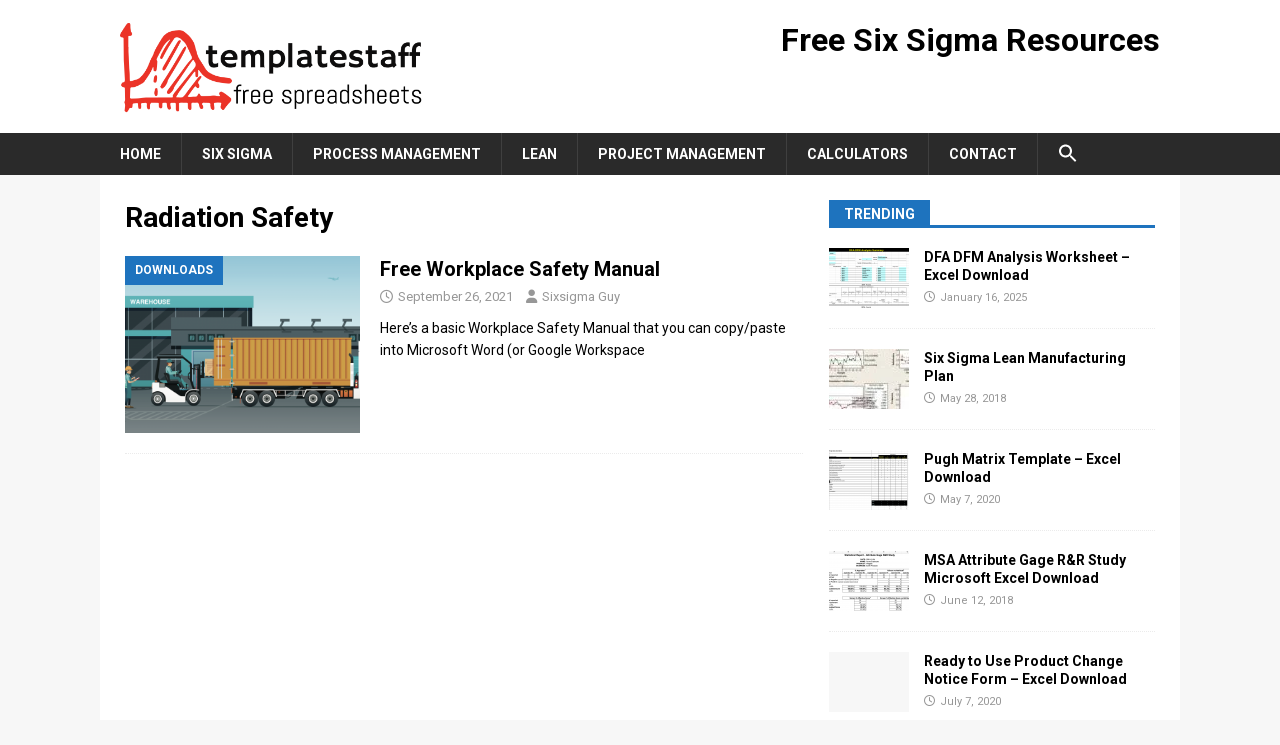

--- FILE ---
content_type: text/html; charset=UTF-8
request_url: https://templatestaff.com/tag/radiation-safety/
body_size: 11916
content:
<!DOCTYPE html>
<html class="no-js mh-one-sb" lang="en-US">
<head>
<meta charset="UTF-8">
<meta name="viewport" content="width=device-width, initial-scale=1.0">
<link rel="profile" href="http://gmpg.org/xfn/11" />
<link rel="dns-prefetch" href="//cdn.hu-manity.co" />
		<!-- Cookie Compliance -->
		<script type="text/javascript">var huOptions = {"appID":"templatestaffcom-e24923e","currentLanguage":"en","blocking":false,"globalCookie":false,"isAdmin":false,"privacyConsent":true,"forms":[]};</script>
		<script type="text/javascript" src="https://cdn.hu-manity.co/hu-banner.min.js"></script><title>Radiation Safety &#8211; Templatestaff</title>
<meta name='robots' content='max-image-preview:large' />
<meta name="dlm-version" content="5.1.6"><link rel='dns-prefetch' href='//fonts.googleapis.com' />
<link rel="alternate" type="application/rss+xml" title="Templatestaff &raquo; Feed" href="https://templatestaff.com/feed/" />
<link rel="alternate" type="application/rss+xml" title="Templatestaff &raquo; Comments Feed" href="https://templatestaff.com/comments/feed/" />
<link rel="alternate" type="application/rss+xml" title="Templatestaff &raquo; Radiation Safety Tag Feed" href="https://templatestaff.com/tag/radiation-safety/feed/" />
<style id='wp-img-auto-sizes-contain-inline-css' type='text/css'>
img:is([sizes=auto i],[sizes^="auto," i]){contain-intrinsic-size:3000px 1500px}
/*# sourceURL=wp-img-auto-sizes-contain-inline-css */
</style>
<style id='wp-block-library-inline-css' type='text/css'>
:root{--wp-block-synced-color:#7a00df;--wp-block-synced-color--rgb:122,0,223;--wp-bound-block-color:var(--wp-block-synced-color);--wp-editor-canvas-background:#ddd;--wp-admin-theme-color:#007cba;--wp-admin-theme-color--rgb:0,124,186;--wp-admin-theme-color-darker-10:#006ba1;--wp-admin-theme-color-darker-10--rgb:0,107,160.5;--wp-admin-theme-color-darker-20:#005a87;--wp-admin-theme-color-darker-20--rgb:0,90,135;--wp-admin-border-width-focus:2px}@media (min-resolution:192dpi){:root{--wp-admin-border-width-focus:1.5px}}.wp-element-button{cursor:pointer}:root .has-very-light-gray-background-color{background-color:#eee}:root .has-very-dark-gray-background-color{background-color:#313131}:root .has-very-light-gray-color{color:#eee}:root .has-very-dark-gray-color{color:#313131}:root .has-vivid-green-cyan-to-vivid-cyan-blue-gradient-background{background:linear-gradient(135deg,#00d084,#0693e3)}:root .has-purple-crush-gradient-background{background:linear-gradient(135deg,#34e2e4,#4721fb 50%,#ab1dfe)}:root .has-hazy-dawn-gradient-background{background:linear-gradient(135deg,#faaca8,#dad0ec)}:root .has-subdued-olive-gradient-background{background:linear-gradient(135deg,#fafae1,#67a671)}:root .has-atomic-cream-gradient-background{background:linear-gradient(135deg,#fdd79a,#004a59)}:root .has-nightshade-gradient-background{background:linear-gradient(135deg,#330968,#31cdcf)}:root .has-midnight-gradient-background{background:linear-gradient(135deg,#020381,#2874fc)}:root{--wp--preset--font-size--normal:16px;--wp--preset--font-size--huge:42px}.has-regular-font-size{font-size:1em}.has-larger-font-size{font-size:2.625em}.has-normal-font-size{font-size:var(--wp--preset--font-size--normal)}.has-huge-font-size{font-size:var(--wp--preset--font-size--huge)}.has-text-align-center{text-align:center}.has-text-align-left{text-align:left}.has-text-align-right{text-align:right}.has-fit-text{white-space:nowrap!important}#end-resizable-editor-section{display:none}.aligncenter{clear:both}.items-justified-left{justify-content:flex-start}.items-justified-center{justify-content:center}.items-justified-right{justify-content:flex-end}.items-justified-space-between{justify-content:space-between}.screen-reader-text{border:0;clip-path:inset(50%);height:1px;margin:-1px;overflow:hidden;padding:0;position:absolute;width:1px;word-wrap:normal!important}.screen-reader-text:focus{background-color:#ddd;clip-path:none;color:#444;display:block;font-size:1em;height:auto;left:5px;line-height:normal;padding:15px 23px 14px;text-decoration:none;top:5px;width:auto;z-index:100000}html :where(.has-border-color){border-style:solid}html :where([style*=border-top-color]){border-top-style:solid}html :where([style*=border-right-color]){border-right-style:solid}html :where([style*=border-bottom-color]){border-bottom-style:solid}html :where([style*=border-left-color]){border-left-style:solid}html :where([style*=border-width]){border-style:solid}html :where([style*=border-top-width]){border-top-style:solid}html :where([style*=border-right-width]){border-right-style:solid}html :where([style*=border-bottom-width]){border-bottom-style:solid}html :where([style*=border-left-width]){border-left-style:solid}html :where(img[class*=wp-image-]){height:auto;max-width:100%}:where(figure){margin:0 0 1em}html :where(.is-position-sticky){--wp-admin--admin-bar--position-offset:var(--wp-admin--admin-bar--height,0px)}@media screen and (max-width:600px){html :where(.is-position-sticky){--wp-admin--admin-bar--position-offset:0px}}

/*# sourceURL=wp-block-library-inline-css */
</style><style id='wp-block-paragraph-inline-css' type='text/css'>
.is-small-text{font-size:.875em}.is-regular-text{font-size:1em}.is-large-text{font-size:2.25em}.is-larger-text{font-size:3em}.has-drop-cap:not(:focus):first-letter{float:left;font-size:8.4em;font-style:normal;font-weight:100;line-height:.68;margin:.05em .1em 0 0;text-transform:uppercase}body.rtl .has-drop-cap:not(:focus):first-letter{float:none;margin-left:.1em}p.has-drop-cap.has-background{overflow:hidden}:root :where(p.has-background){padding:1.25em 2.375em}:where(p.has-text-color:not(.has-link-color)) a{color:inherit}p.has-text-align-left[style*="writing-mode:vertical-lr"],p.has-text-align-right[style*="writing-mode:vertical-rl"]{rotate:180deg}
/*# sourceURL=https://templatestaff.com/wp-includes/blocks/paragraph/style.min.css */
</style>
<style id='global-styles-inline-css' type='text/css'>
:root{--wp--preset--aspect-ratio--square: 1;--wp--preset--aspect-ratio--4-3: 4/3;--wp--preset--aspect-ratio--3-4: 3/4;--wp--preset--aspect-ratio--3-2: 3/2;--wp--preset--aspect-ratio--2-3: 2/3;--wp--preset--aspect-ratio--16-9: 16/9;--wp--preset--aspect-ratio--9-16: 9/16;--wp--preset--color--black: #000000;--wp--preset--color--cyan-bluish-gray: #abb8c3;--wp--preset--color--white: #ffffff;--wp--preset--color--pale-pink: #f78da7;--wp--preset--color--vivid-red: #cf2e2e;--wp--preset--color--luminous-vivid-orange: #ff6900;--wp--preset--color--luminous-vivid-amber: #fcb900;--wp--preset--color--light-green-cyan: #7bdcb5;--wp--preset--color--vivid-green-cyan: #00d084;--wp--preset--color--pale-cyan-blue: #8ed1fc;--wp--preset--color--vivid-cyan-blue: #0693e3;--wp--preset--color--vivid-purple: #9b51e0;--wp--preset--gradient--vivid-cyan-blue-to-vivid-purple: linear-gradient(135deg,rgb(6,147,227) 0%,rgb(155,81,224) 100%);--wp--preset--gradient--light-green-cyan-to-vivid-green-cyan: linear-gradient(135deg,rgb(122,220,180) 0%,rgb(0,208,130) 100%);--wp--preset--gradient--luminous-vivid-amber-to-luminous-vivid-orange: linear-gradient(135deg,rgb(252,185,0) 0%,rgb(255,105,0) 100%);--wp--preset--gradient--luminous-vivid-orange-to-vivid-red: linear-gradient(135deg,rgb(255,105,0) 0%,rgb(207,46,46) 100%);--wp--preset--gradient--very-light-gray-to-cyan-bluish-gray: linear-gradient(135deg,rgb(238,238,238) 0%,rgb(169,184,195) 100%);--wp--preset--gradient--cool-to-warm-spectrum: linear-gradient(135deg,rgb(74,234,220) 0%,rgb(151,120,209) 20%,rgb(207,42,186) 40%,rgb(238,44,130) 60%,rgb(251,105,98) 80%,rgb(254,248,76) 100%);--wp--preset--gradient--blush-light-purple: linear-gradient(135deg,rgb(255,206,236) 0%,rgb(152,150,240) 100%);--wp--preset--gradient--blush-bordeaux: linear-gradient(135deg,rgb(254,205,165) 0%,rgb(254,45,45) 50%,rgb(107,0,62) 100%);--wp--preset--gradient--luminous-dusk: linear-gradient(135deg,rgb(255,203,112) 0%,rgb(199,81,192) 50%,rgb(65,88,208) 100%);--wp--preset--gradient--pale-ocean: linear-gradient(135deg,rgb(255,245,203) 0%,rgb(182,227,212) 50%,rgb(51,167,181) 100%);--wp--preset--gradient--electric-grass: linear-gradient(135deg,rgb(202,248,128) 0%,rgb(113,206,126) 100%);--wp--preset--gradient--midnight: linear-gradient(135deg,rgb(2,3,129) 0%,rgb(40,116,252) 100%);--wp--preset--font-size--small: 13px;--wp--preset--font-size--medium: 20px;--wp--preset--font-size--large: 36px;--wp--preset--font-size--x-large: 42px;--wp--preset--spacing--20: 0.44rem;--wp--preset--spacing--30: 0.67rem;--wp--preset--spacing--40: 1rem;--wp--preset--spacing--50: 1.5rem;--wp--preset--spacing--60: 2.25rem;--wp--preset--spacing--70: 3.38rem;--wp--preset--spacing--80: 5.06rem;--wp--preset--shadow--natural: 6px 6px 9px rgba(0, 0, 0, 0.2);--wp--preset--shadow--deep: 12px 12px 50px rgba(0, 0, 0, 0.4);--wp--preset--shadow--sharp: 6px 6px 0px rgba(0, 0, 0, 0.2);--wp--preset--shadow--outlined: 6px 6px 0px -3px rgb(255, 255, 255), 6px 6px rgb(0, 0, 0);--wp--preset--shadow--crisp: 6px 6px 0px rgb(0, 0, 0);}:where(.is-layout-flex){gap: 0.5em;}:where(.is-layout-grid){gap: 0.5em;}body .is-layout-flex{display: flex;}.is-layout-flex{flex-wrap: wrap;align-items: center;}.is-layout-flex > :is(*, div){margin: 0;}body .is-layout-grid{display: grid;}.is-layout-grid > :is(*, div){margin: 0;}:where(.wp-block-columns.is-layout-flex){gap: 2em;}:where(.wp-block-columns.is-layout-grid){gap: 2em;}:where(.wp-block-post-template.is-layout-flex){gap: 1.25em;}:where(.wp-block-post-template.is-layout-grid){gap: 1.25em;}.has-black-color{color: var(--wp--preset--color--black) !important;}.has-cyan-bluish-gray-color{color: var(--wp--preset--color--cyan-bluish-gray) !important;}.has-white-color{color: var(--wp--preset--color--white) !important;}.has-pale-pink-color{color: var(--wp--preset--color--pale-pink) !important;}.has-vivid-red-color{color: var(--wp--preset--color--vivid-red) !important;}.has-luminous-vivid-orange-color{color: var(--wp--preset--color--luminous-vivid-orange) !important;}.has-luminous-vivid-amber-color{color: var(--wp--preset--color--luminous-vivid-amber) !important;}.has-light-green-cyan-color{color: var(--wp--preset--color--light-green-cyan) !important;}.has-vivid-green-cyan-color{color: var(--wp--preset--color--vivid-green-cyan) !important;}.has-pale-cyan-blue-color{color: var(--wp--preset--color--pale-cyan-blue) !important;}.has-vivid-cyan-blue-color{color: var(--wp--preset--color--vivid-cyan-blue) !important;}.has-vivid-purple-color{color: var(--wp--preset--color--vivid-purple) !important;}.has-black-background-color{background-color: var(--wp--preset--color--black) !important;}.has-cyan-bluish-gray-background-color{background-color: var(--wp--preset--color--cyan-bluish-gray) !important;}.has-white-background-color{background-color: var(--wp--preset--color--white) !important;}.has-pale-pink-background-color{background-color: var(--wp--preset--color--pale-pink) !important;}.has-vivid-red-background-color{background-color: var(--wp--preset--color--vivid-red) !important;}.has-luminous-vivid-orange-background-color{background-color: var(--wp--preset--color--luminous-vivid-orange) !important;}.has-luminous-vivid-amber-background-color{background-color: var(--wp--preset--color--luminous-vivid-amber) !important;}.has-light-green-cyan-background-color{background-color: var(--wp--preset--color--light-green-cyan) !important;}.has-vivid-green-cyan-background-color{background-color: var(--wp--preset--color--vivid-green-cyan) !important;}.has-pale-cyan-blue-background-color{background-color: var(--wp--preset--color--pale-cyan-blue) !important;}.has-vivid-cyan-blue-background-color{background-color: var(--wp--preset--color--vivid-cyan-blue) !important;}.has-vivid-purple-background-color{background-color: var(--wp--preset--color--vivid-purple) !important;}.has-black-border-color{border-color: var(--wp--preset--color--black) !important;}.has-cyan-bluish-gray-border-color{border-color: var(--wp--preset--color--cyan-bluish-gray) !important;}.has-white-border-color{border-color: var(--wp--preset--color--white) !important;}.has-pale-pink-border-color{border-color: var(--wp--preset--color--pale-pink) !important;}.has-vivid-red-border-color{border-color: var(--wp--preset--color--vivid-red) !important;}.has-luminous-vivid-orange-border-color{border-color: var(--wp--preset--color--luminous-vivid-orange) !important;}.has-luminous-vivid-amber-border-color{border-color: var(--wp--preset--color--luminous-vivid-amber) !important;}.has-light-green-cyan-border-color{border-color: var(--wp--preset--color--light-green-cyan) !important;}.has-vivid-green-cyan-border-color{border-color: var(--wp--preset--color--vivid-green-cyan) !important;}.has-pale-cyan-blue-border-color{border-color: var(--wp--preset--color--pale-cyan-blue) !important;}.has-vivid-cyan-blue-border-color{border-color: var(--wp--preset--color--vivid-cyan-blue) !important;}.has-vivid-purple-border-color{border-color: var(--wp--preset--color--vivid-purple) !important;}.has-vivid-cyan-blue-to-vivid-purple-gradient-background{background: var(--wp--preset--gradient--vivid-cyan-blue-to-vivid-purple) !important;}.has-light-green-cyan-to-vivid-green-cyan-gradient-background{background: var(--wp--preset--gradient--light-green-cyan-to-vivid-green-cyan) !important;}.has-luminous-vivid-amber-to-luminous-vivid-orange-gradient-background{background: var(--wp--preset--gradient--luminous-vivid-amber-to-luminous-vivid-orange) !important;}.has-luminous-vivid-orange-to-vivid-red-gradient-background{background: var(--wp--preset--gradient--luminous-vivid-orange-to-vivid-red) !important;}.has-very-light-gray-to-cyan-bluish-gray-gradient-background{background: var(--wp--preset--gradient--very-light-gray-to-cyan-bluish-gray) !important;}.has-cool-to-warm-spectrum-gradient-background{background: var(--wp--preset--gradient--cool-to-warm-spectrum) !important;}.has-blush-light-purple-gradient-background{background: var(--wp--preset--gradient--blush-light-purple) !important;}.has-blush-bordeaux-gradient-background{background: var(--wp--preset--gradient--blush-bordeaux) !important;}.has-luminous-dusk-gradient-background{background: var(--wp--preset--gradient--luminous-dusk) !important;}.has-pale-ocean-gradient-background{background: var(--wp--preset--gradient--pale-ocean) !important;}.has-electric-grass-gradient-background{background: var(--wp--preset--gradient--electric-grass) !important;}.has-midnight-gradient-background{background: var(--wp--preset--gradient--midnight) !important;}.has-small-font-size{font-size: var(--wp--preset--font-size--small) !important;}.has-medium-font-size{font-size: var(--wp--preset--font-size--medium) !important;}.has-large-font-size{font-size: var(--wp--preset--font-size--large) !important;}.has-x-large-font-size{font-size: var(--wp--preset--font-size--x-large) !important;}
/*# sourceURL=global-styles-inline-css */
</style>

<style id='classic-theme-styles-inline-css' type='text/css'>
/*! This file is auto-generated */
.wp-block-button__link{color:#fff;background-color:#32373c;border-radius:9999px;box-shadow:none;text-decoration:none;padding:calc(.667em + 2px) calc(1.333em + 2px);font-size:1.125em}.wp-block-file__button{background:#32373c;color:#fff;text-decoration:none}
/*# sourceURL=/wp-includes/css/classic-themes.min.css */
</style>
<link rel='stylesheet' id='wpo_min-header-0-css' href='https://templatestaff.com/wp-content/cache/wpo-minify/1767782908/assets/wpo-minify-header-828f2674.min.css' type='text/css' media='all' />
<script type="text/javascript" id="wpo_min-header-0-js-extra">
/* <![CDATA[ */
var mh = {"text":{"toggle_menu":"Toggle Menu"}};
//# sourceURL=wpo_min-header-0-js-extra
/* ]]> */
</script>
<script type="text/javascript" src="https://templatestaff.com/wp-content/cache/wpo-minify/1767782908/assets/wpo-minify-header-b80416f0.min.js" id="wpo_min-header-0-js"></script>
<link rel="https://api.w.org/" href="https://templatestaff.com/wp-json/" /><link rel="alternate" title="JSON" type="application/json" href="https://templatestaff.com/wp-json/wp/v2/tags/2475" /><link rel="EditURI" type="application/rsd+xml" title="RSD" href="https://templatestaff.com/xmlrpc.php?rsd" />
<meta name="generator" content="WordPress 6.9" />
            <link rel='dns-prefetch' href='//i0.wp.com' />
                        <link rel='dns-prefetch' href='//i1.wp.com' />
                        <link rel='dns-prefetch' href='//i2.wp.com' />
                        <link rel='dns-prefetch' href='//i3.wp.com' />
            <!--[if lt IE 9]>
<script src="https://templatestaff.com/wp-content/themes/mh-magazine/js/css3-mediaqueries.js"></script>
<![endif]-->
<!--[if lt IE 9]>
<script src="https://templatestaff.com/wp-content/themes/mh-magazine/js/css3-mediaqueries.js"></script>
<![endif]-->
<style type="text/css">
.mh-widget-layout4 .mh-widget-title { background: #1e73be; background: rgba(30, 115, 190, 0.6); }
.mh-preheader, .mh-wide-layout .mh-subheader, .mh-ticker-title, .mh-main-nav li:hover, .mh-footer-nav, .slicknav_menu, .slicknav_btn, .slicknav_nav .slicknav_item:hover, .slicknav_nav a:hover, .mh-back-to-top, .mh-subheading, .entry-tags .fa, .entry-tags li:hover, .mh-widget-layout2 .mh-widget-title, .mh-widget-layout4 .mh-widget-title-inner, .mh-widget-layout4 .mh-footer-widget-title, .mh-widget-layout5 .mh-widget-title-inner, .mh-widget-layout6 .mh-widget-title, #mh-mobile .flex-control-paging li a.flex-active, .mh-image-caption, .mh-carousel-layout1 .mh-carousel-caption, .mh-tab-button.active, .mh-tab-button.active:hover, .mh-footer-widget .mh-tab-button.active, .mh-social-widget li:hover a, .mh-footer-widget .mh-social-widget li a, .mh-footer-widget .mh-author-bio-widget, .tagcloud a:hover, .mh-widget .tagcloud a:hover, .mh-footer-widget .tagcloud a:hover, .mh-posts-stacked-item .mh-meta, .page-numbers:hover, .mh-loop-pagination .current, .mh-comments-pagination .current, .pagelink, a:hover .pagelink, input[type=submit], #infinite-handle span { background: #1e73be; }
.mh-main-nav-wrap .slicknav_nav ul, blockquote, .mh-widget-layout1 .mh-widget-title, .mh-widget-layout3 .mh-widget-title, .mh-widget-layout5 .mh-widget-title, .mh-widget-layout8 .mh-widget-title:after, #mh-mobile .mh-slider-caption, .mh-carousel-layout1, .mh-spotlight-widget, .mh-author-bio-widget, .mh-author-bio-title, .mh-author-bio-image-frame, .mh-video-widget, .mh-tab-buttons, textarea:hover, input[type=text]:hover, input[type=email]:hover, input[type=tel]:hover, input[type=url]:hover { border-color: #1e73be; }
.mh-header-tagline, .mh-dropcap, .mh-carousel-layout1 .flex-direction-nav a, .mh-carousel-layout2 .mh-carousel-caption, .mh-posts-digest-small-category, .mh-posts-lineup-more, .bypostauthor .fn:after, .mh-comment-list .comment-reply-link:before, #respond #cancel-comment-reply-link:before { color: #1e73be; }
</style>
<style type="text/css">
.entry-content { font-size: 16px; font-size: 1rem; }
h1, h2, h3, h4, h5, h6, .mh-custom-posts-small-title { font-family: "Roboto"; }
body { font-family: "Roboto"; }
</style>
<link rel="icon" href="https://i0.wp.com/templatestaff.com/wp-content/uploads/2020/07/cropped-favicon-32x32.png" sizes="32x32" />
<link rel="icon" href="https://i2.wp.com/templatestaff.com/wp-content/uploads/2020/07/cropped-favicon-192x192.png" sizes="192x192" />
<link rel="apple-touch-icon" href="https://i3.wp.com/templatestaff.com/wp-content/uploads/2020/07/cropped-favicon-180x180.png" />
<meta name="msapplication-TileImage" content="https://i0.wp.com/templatestaff.com/wp-content/uploads/2020/07/cropped-favicon-270x270.png" />
<style type="text/css" media="screen">.is-menu path.search-icon-path { fill: #ffffff;}body .popup-search-close:after, body .search-close:after { border-color: #ffffff;}body .popup-search-close:before, body .search-close:before { border-color: #ffffff;}</style></head>
<body id="mh-mobile" class="archive tag tag-radiation-safety tag-2475 wp-custom-logo wp-theme-mh-magazine cookies-not-set mh-magazine mh-wide-layout mh-right-sb mh-loop-layout1 mh-widget-layout5" itemscope="itemscope" itemtype="https://schema.org/WebPage">
<div class="mh-header-nav-mobile clearfix"></div>
<header class="mh-header" itemscope="itemscope" itemtype="https://schema.org/WPHeader">
	<div class="mh-container mh-container-inner clearfix">
	   <div class="mh-custom-header clearfix">
<div class="mh-header-columns mh-row clearfix">
<div class="mh-col-1-3 mh-site-identity">
<div class="mh-site-logo" role="banner" itemscope="itemscope" itemtype="https://schema.org/Brand">
<a href="https://templatestaff.com/" class="custom-logo-link" rel="home"><img width="1080" height="334" src="https://i1.wp.com/templatestaff.com/wp-content/uploads/2019/06/cropped-Screen-Shot-2019-03-10-at-10.25.44-AM.png" class="custom-logo" alt="cropped Screen Shot 2019 03 10 at 10.25.44 AM" decoding="async" fetchpriority="high" srcset="https://templatestaff.com/wp-content/uploads/2019/06/cropped-Screen-Shot-2019-03-10-at-10.25.44-AM.png 1080w, https://templatestaff.com/wp-content/uploads/2019/06/cropped-Screen-Shot-2019-03-10-at-10.25.44-AM-300x93.png 300w, https://templatestaff.com/wp-content/uploads/2019/06/cropped-Screen-Shot-2019-03-10-at-10.25.44-AM-768x238.png 768w, https://templatestaff.com/wp-content/uploads/2019/06/cropped-Screen-Shot-2019-03-10-at-10.25.44-AM-1024x317.png 1024w" sizes="(max-width: 1080px) 100vw, 1080px" /></a></div>
</div>
<aside class="mh-col-2-3 mh-header-widget-2">
<div id="custom_html-6" class="widget_text mh-widget mh-header-2 widget_custom_html"><div class="textwidget custom-html-widget"><h1>
Free Six Sigma Resources
</h1></div></div></aside>
</div>
</div>
	</div>
	<div class="mh-main-nav-wrap">
		<nav class="mh-navigation mh-main-nav mh-container mh-container-inner clearfix" itemscope="itemscope" itemtype="https://schema.org/SiteNavigationElement">
			<div class="menu-main-container"><ul id="menu-main" class="menu"><li id="menu-item-14326" class="menu-item menu-item-type-custom menu-item-object-custom menu-item-home menu-item-14326"><a href="https://templatestaff.com">Home</a></li>
<li id="menu-item-14322" class="menu-item menu-item-type-taxonomy menu-item-object-category menu-item-14322"><a href="https://templatestaff.com/category/six-sigma/">Six Sigma</a></li>
<li id="menu-item-14320" class="menu-item menu-item-type-taxonomy menu-item-object-category menu-item-14320"><a href="https://templatestaff.com/category/process-management/">Process Management</a></li>
<li id="menu-item-14323" class="menu-item menu-item-type-taxonomy menu-item-object-category menu-item-14323"><a href="https://templatestaff.com/category/lean/">Lean</a></li>
<li id="menu-item-14324" class="menu-item menu-item-type-taxonomy menu-item-object-category menu-item-14324"><a href="https://templatestaff.com/category/project-management-2/">Project Management</a></li>
<li id="menu-item-15233" class="menu-item menu-item-type-post_type menu-item-object-page menu-item-15233"><a href="https://templatestaff.com/six-sigma-calculators/">Calculators</a></li>
<li id="menu-item-14471" class="menu-item menu-item-type-post_type menu-item-object-page menu-item-14471"><a href="https://templatestaff.com/sample-page/">Contact</a></li>
<li class=" astm-search-menu is-menu is-dropdown menu-item"><a href="#" role="button" aria-label="Search Icon Link"><svg width="20" height="20" class="search-icon" role="img" viewBox="2 9 20 5" focusable="false" aria-label="Search">
						<path class="search-icon-path" d="M15.5 14h-.79l-.28-.27C15.41 12.59 16 11.11 16 9.5 16 5.91 13.09 3 9.5 3S3 5.91 3 9.5 5.91 16 9.5 16c1.61 0 3.09-.59 4.23-1.57l.27.28v.79l5 4.99L20.49 19l-4.99-5zm-6 0C7.01 14 5 11.99 5 9.5S7.01 5 9.5 5 14 7.01 14 9.5 11.99 14 9.5 14z"></path></svg></a><form  class="is-search-form is-form-style is-form-style-3 is-form-id-0 " action="https://templatestaff.com/" method="get" role="search" ><label for="is-search-input-0"><span class="is-screen-reader-text">Search for:</span><input  type="search" id="is-search-input-0" name="s" value="" class="is-search-input" placeholder="Search here..." autocomplete=off /></label><button type="submit" class="is-search-submit"><span class="is-screen-reader-text">Search Button</span><span class="is-search-icon"><svg focusable="false" aria-label="Search" xmlns="http://www.w3.org/2000/svg" viewBox="0 0 24 24" width="24px"><path d="M15.5 14h-.79l-.28-.27C15.41 12.59 16 11.11 16 9.5 16 5.91 13.09 3 9.5 3S3 5.91 3 9.5 5.91 16 9.5 16c1.61 0 3.09-.59 4.23-1.57l.27.28v.79l5 4.99L20.49 19l-4.99-5zm-6 0C7.01 14 5 11.99 5 9.5S7.01 5 9.5 5 14 7.01 14 9.5 11.99 14 9.5 14z"></path></svg></span></button></form><div class="search-close"></div></li></ul></div>		</nav>
	</div>
	</header>
<div class="mh-container mh-container-outer">
<div class="mh-wrapper clearfix">
	<div class="mh-main clearfix">
		<div id="main-content" class="mh-loop mh-content" role="main">				<header class="page-header"><h1 class="page-title">Radiation Safety</h1>				</header><article class="mh-posts-list-item clearfix post-15035 post type-post status-publish format-standard has-post-thumbnail hentry category-downloads category-word tag-cnesst tag-dosimeter tag-personal-protective-equipment tag-ppe tag-radiation-safety">
	<figure class="mh-posts-list-thumb">
		<a class="mh-thumb-icon mh-thumb-icon-small-mobile" href="https://templatestaff.com/workplace-safety-manual/" title="Downloads"><img width="326" height="245" src="https://i1.wp.com/templatestaff.com/wp-content/uploads/2021/09/Screen-Shot-2021-09-26-at-6.45.22-AM-326x245.png" class="attachment-mh-magazine-medium size-mh-magazine-medium wp-post-image" alt="Workplace safety manual" decoding="async" srcset="https://templatestaff.com/wp-content/uploads/2021/09/Screen-Shot-2021-09-26-at-6.45.22-AM-326x245.png 326w, https://templatestaff.com/wp-content/uploads/2021/09/Screen-Shot-2021-09-26-at-6.45.22-AM-678x509.png 678w, https://templatestaff.com/wp-content/uploads/2021/09/Screen-Shot-2021-09-26-at-6.45.22-AM-80x60.png 80w" sizes="(max-width: 326px) 100vw, 326px" />	</a>
					<div class="mh-image-caption mh-posts-list-caption">
				Downloads			</div>
			</figure>
	<div class="mh-posts-list-content clearfix">
		<header class="mh-posts-list-header">
			<h3 class="entry-title mh-posts-list-title">
				<a href="https://templatestaff.com/workplace-safety-manual/" title="Free Workplace Safety Manual" rel="bookmark">
					Free Workplace Safety Manual				</a>
			</h3>
			<div class="mh-meta entry-meta">
<span class="entry-meta-date updated"><i class="far fa-clock"></i><a href="https://templatestaff.com/2021/09/">September 26, 2021</a></span>
<span class="entry-meta-author author vcard"><i class="fa fa-user"></i><a class="fn" href="https://templatestaff.com/author/sixsigmaguy/">Sixsigma Guy</a></span>
</div>
		</header>
		<div class="mh-posts-list-excerpt clearfix">
			<div class="mh-excerpt">Here&#8217;s a basic Workplace Safety Manual that you can copy/paste into Microsoft Word (or Google Workspace <a class="mh-excerpt-more" href="https://templatestaff.com/workplace-safety-manual/" title="Free Workplace Safety Manual"></a></div>
		</div>
	</div>
</article>		</div>
			<aside class="mh-widget-col-1 mh-sidebar" itemscope="itemscope" itemtype="https://schema.org/WPSideBar"><div id="mh_custom_posts-21" class="mh-widget mh_custom_posts"><h4 class="mh-widget-title"><span class="mh-widget-title-inner">Trending</span></h4>				<ul class="mh-custom-posts-widget clearfix"> 							<li class="mh-custom-posts-item mh-custom-posts-small clearfix post-6132 post type-post status-publish format-standard has-post-thumbnail category-dfss-six-sigma category-dmaic-six-sigma category-excel category-process-management tag-black-belt tag-design-for-assembly tag-design-for-manufacturing tag-dfa tag-dfa-dfm-analysis tag-dfm tag-excel-worksheet tag-form-fit-function tag-microsoft-excel tag-six-sigma-2 tag-tolerances">
																	<figure class="mh-custom-posts-thumb">
										<a class="mh-thumb-icon mh-thumb-icon-small" href="https://templatestaff.com/dfa-dfm-analysis-2/" title="DFA DFM Analysis Worksheet &#8211; Excel Download"><img width="80" height="60" src="https://i3.wp.com/templatestaff.com/wp-content/uploads/2018/06/Screen-Shot-2020-06-07-at-4.44.29-PM-80x60.png" class="attachment-mh-magazine-small size-mh-magazine-small wp-post-image" alt="Design for Manufacturing - DFA-DFM" decoding="async" loading="lazy" srcset="https://templatestaff.com/wp-content/uploads/2018/06/Screen-Shot-2020-06-07-at-4.44.29-PM-80x60.png 80w, https://templatestaff.com/wp-content/uploads/2018/06/Screen-Shot-2020-06-07-at-4.44.29-PM-678x509.png 678w, https://templatestaff.com/wp-content/uploads/2018/06/Screen-Shot-2020-06-07-at-4.44.29-PM-326x245.png 326w" sizes="auto, (max-width: 80px) 100vw, 80px" />										</a>
									</figure>
																<div class="mh-custom-posts-header">
									<div class="mh-custom-posts-small-title">
										<a href="https://templatestaff.com/dfa-dfm-analysis-2/" title="DFA DFM Analysis Worksheet &#8211; Excel Download">
											DFA DFM Analysis Worksheet &#8211; Excel Download										</a>
									</div>
									<div class="mh-meta entry-meta">
<span class="entry-meta-date updated"><i class="far fa-clock"></i><a href="https://templatestaff.com/2025/01/">January 16, 2025</a></span>
</div>
								</div>
							</li>							<li class="mh-custom-posts-item mh-custom-posts-small clearfix post-10 post type-post status-publish format-standard has-post-thumbnail category-downloads category-excel category-lean tag-control-plan tag-download-template tag-lean-assessment tag-lean-manufacturing-plan tag-manufacturing-plan tag-microsoft-excel-download tag-preventive-maintenance-plan tag-six-sigma-2">
																	<figure class="mh-custom-posts-thumb">
										<a class="mh-thumb-icon mh-thumb-icon-small" href="https://templatestaff.com/lean-manufacturing-plan-3/" title="Six Sigma Lean Manufacturing Plan"><img width="80" height="60" src="https://i0.wp.com/templatestaff.com/wp-content/uploads/2018/10/avoid-six-sigma-150x150-80x60.jpg" class="attachment-mh-magazine-small size-mh-magazine-small wp-post-image" alt="avoid six sigma 150x150" decoding="async" loading="lazy" />										</a>
									</figure>
																<div class="mh-custom-posts-header">
									<div class="mh-custom-posts-small-title">
										<a href="https://templatestaff.com/lean-manufacturing-plan-3/" title="Six Sigma Lean Manufacturing Plan">
											Six Sigma Lean Manufacturing Plan										</a>
									</div>
									<div class="mh-meta entry-meta">
<span class="entry-meta-date updated"><i class="far fa-clock"></i><a href="https://templatestaff.com/2018/05/">May 28, 2018</a></span>
</div>
								</div>
							</li>							<li class="mh-custom-posts-item mh-custom-posts-small clearfix post-13 post type-post status-publish format-standard has-post-thumbnail category-dfss-six-sigma category-excel category-six-sigma tag-pugh-matrix tag-six-sigma-2">
																	<figure class="mh-custom-posts-thumb">
										<a class="mh-thumb-icon mh-thumb-icon-small" href="https://templatestaff.com/six-sigma-pugh-matrix/" title="Pugh Matrix Template &#8211; Excel Download"><img width="80" height="60" src="https://i0.wp.com/templatestaff.com/wp-content/uploads/2018/06/Screen-Shot-2019-06-20-at-6.14.09-AM-80x60.png" class="attachment-mh-magazine-small size-mh-magazine-small wp-post-image" alt="Screen Shot 2019 06 20 at 6.14.09 AM" decoding="async" loading="lazy" srcset="https://templatestaff.com/wp-content/uploads/2018/06/Screen-Shot-2019-06-20-at-6.14.09-AM-80x60.png 80w, https://templatestaff.com/wp-content/uploads/2018/06/Screen-Shot-2019-06-20-at-6.14.09-AM-300x230.png 300w, https://templatestaff.com/wp-content/uploads/2018/06/Screen-Shot-2019-06-20-at-6.14.09-AM-768x589.png 768w, https://templatestaff.com/wp-content/uploads/2018/06/Screen-Shot-2019-06-20-at-6.14.09-AM-1024x785.png 1024w, https://templatestaff.com/wp-content/uploads/2018/06/Screen-Shot-2019-06-20-at-6.14.09-AM-678x509.png 678w, https://templatestaff.com/wp-content/uploads/2018/06/Screen-Shot-2019-06-20-at-6.14.09-AM-326x245.png 326w, https://templatestaff.com/wp-content/uploads/2018/06/Screen-Shot-2019-06-20-at-6.14.09-AM.png 1048w" sizes="auto, (max-width: 80px) 100vw, 80px" />										</a>
									</figure>
																<div class="mh-custom-posts-header">
									<div class="mh-custom-posts-small-title">
										<a href="https://templatestaff.com/six-sigma-pugh-matrix/" title="Pugh Matrix Template &#8211; Excel Download">
											Pugh Matrix Template &#8211; Excel Download										</a>
									</div>
									<div class="mh-meta entry-meta">
<span class="entry-meta-date updated"><i class="far fa-clock"></i><a href="https://templatestaff.com/2020/05/">May 7, 2020</a></span>
</div>
								</div>
							</li>							<li class="mh-custom-posts-item mh-custom-posts-small clearfix post-6554 post type-post status-publish format-standard has-post-thumbnail category-dmaic-six-sigma category-excel tag-download-template tag-gage-rr-study tag-measurement-system-analysis tag-microsoft-excel tag-microsoft-excel-download tag-minitab tag-msa-attribute-2">
																	<figure class="mh-custom-posts-thumb">
										<a class="mh-thumb-icon mh-thumb-icon-small" href="https://templatestaff.com/msa-attribute-gage-rr-study-in-microsoft-excel/" title="MSA Attribute Gage R&#038;R Study Microsoft Excel Download"><img width="80" height="60" src="https://i1.wp.com/templatestaff.com/wp-content/uploads/2018/06/Screen-Shot-2020-06-08-at-6.49.11-AM-80x60.png" class="attachment-mh-magazine-small size-mh-magazine-small wp-post-image" alt="Screen Shot 2020 06 08 at 6.49.11 AM" decoding="async" loading="lazy" srcset="https://templatestaff.com/wp-content/uploads/2018/06/Screen-Shot-2020-06-08-at-6.49.11-AM-80x60.png 80w, https://templatestaff.com/wp-content/uploads/2018/06/Screen-Shot-2020-06-08-at-6.49.11-AM-678x509.png 678w, https://templatestaff.com/wp-content/uploads/2018/06/Screen-Shot-2020-06-08-at-6.49.11-AM-326x245.png 326w" sizes="auto, (max-width: 80px) 100vw, 80px" />										</a>
									</figure>
																<div class="mh-custom-posts-header">
									<div class="mh-custom-posts-small-title">
										<a href="https://templatestaff.com/msa-attribute-gage-rr-study-in-microsoft-excel/" title="MSA Attribute Gage R&#038;R Study Microsoft Excel Download">
											MSA Attribute Gage R&#038;R Study Microsoft Excel Download										</a>
									</div>
									<div class="mh-meta entry-meta">
<span class="entry-meta-date updated"><i class="far fa-clock"></i><a href="https://templatestaff.com/2018/06/">June 12, 2018</a></span>
</div>
								</div>
							</li>							<li class="mh-custom-posts-item mh-custom-posts-small clearfix post-6568 post type-post status-publish format-standard category-excel category-process-management category-project-management-2 tag-download-template tag-eco tag-engineering-change-order tag-microsoft-excel-download tag-pcn tag-product-change-notice">
																	<figure class="mh-custom-posts-thumb">
										<a class="mh-thumb-icon mh-thumb-icon-small" href="https://templatestaff.com/ready-to-use-product-change-notice-form/" title="Ready to Use Product Change Notice Form &#8211; Excel Download"><img class="mh-image-placeholder" src="https://i3.wp.com/templatestaff.com/wp-content/themes/mh-magazine/includes/core/assets/images/placeholder-small.png" alt="No Picture" />										</a>
									</figure>
																<div class="mh-custom-posts-header">
									<div class="mh-custom-posts-small-title">
										<a href="https://templatestaff.com/ready-to-use-product-change-notice-form/" title="Ready to Use Product Change Notice Form &#8211; Excel Download">
											Ready to Use Product Change Notice Form &#8211; Excel Download										</a>
									</div>
									<div class="mh-meta entry-meta">
<span class="entry-meta-date updated"><i class="far fa-clock"></i><a href="https://templatestaff.com/2020/07/">July 7, 2020</a></span>
</div>
								</div>
							</li>							<li class="mh-custom-posts-item mh-custom-posts-small clearfix post-6903 post type-post status-publish format-standard has-post-thumbnail category-project-management-2 category-word tag-document tag-lessons-learned tag-lessons-learned-document tag-microsoft-word tag-project-management tag-template tag-worksheet">
																	<figure class="mh-custom-posts-thumb">
										<a class="mh-thumb-icon mh-thumb-icon-small" href="https://templatestaff.com/project-management-lessons-learned-document-for-microsoft-word/" title="Project Management Lessons Learned Document for Microsoft Word"><img width="80" height="60" src="https://i2.wp.com/templatestaff.com/wp-content/uploads/2016/04/cropped-templatestafflogo-80x60.jpg" class="attachment-mh-magazine-small size-mh-magazine-small wp-post-image" alt="cropped templatestafflogo" decoding="async" loading="lazy" />										</a>
									</figure>
																<div class="mh-custom-posts-header">
									<div class="mh-custom-posts-small-title">
										<a href="https://templatestaff.com/project-management-lessons-learned-document-for-microsoft-word/" title="Project Management Lessons Learned Document for Microsoft Word">
											Project Management Lessons Learned Document for Microsoft Word										</a>
									</div>
									<div class="mh-meta entry-meta">
<span class="entry-meta-date updated"><i class="far fa-clock"></i><a href="https://templatestaff.com/2018/06/">June 7, 2018</a></span>
</div>
								</div>
							</li>							<li class="mh-custom-posts-item mh-custom-posts-small clearfix post-6910 post type-post status-publish format-standard has-post-thumbnail category-powerpoint category-project-management-2 tag-lessons-learned-template tag-powerpoint tag-presentation">
																	<figure class="mh-custom-posts-thumb">
										<a class="mh-thumb-icon mh-thumb-icon-small" href="https://templatestaff.com/lessons-learned-template-in-powerpoint-presentation-format/" title="Lessons Learned Template in PowerPoint Presentation Format">										</a>
									</figure>
																<div class="mh-custom-posts-header">
									<div class="mh-custom-posts-small-title">
										<a href="https://templatestaff.com/lessons-learned-template-in-powerpoint-presentation-format/" title="Lessons Learned Template in PowerPoint Presentation Format">
											Lessons Learned Template in PowerPoint Presentation Format										</a>
									</div>
									<div class="mh-meta entry-meta">
<span class="entry-meta-date updated"><i class="far fa-clock"></i><a href="https://templatestaff.com/2018/06/">June 1, 2018</a></span>
</div>
								</div>
							</li>							<li class="mh-custom-posts-item mh-custom-posts-small clearfix post-6929 post type-post status-publish format-standard has-post-thumbnail category-process-management category-word tag-microsoft-word tag-swot-analysis tag-swot-analysis-template tag-swot-template tag-word-template">
																	<figure class="mh-custom-posts-thumb">
										<a class="mh-thumb-icon mh-thumb-icon-small" href="https://templatestaff.com/swot-analysis-template-for-microsoft-word/" title="SWOT Analysis Template for Microsoft Word"><img width="80" height="60" src="https://i2.wp.com/templatestaff.com/wp-content/uploads/2018/05/swot-analysis-Custom-768x447-80x60.jpg" class="attachment-mh-magazine-small size-mh-magazine-small wp-post-image" alt="swot analysis Custom 768x447" decoding="async" loading="lazy" srcset="https://templatestaff.com/wp-content/uploads/2018/05/swot-analysis-Custom-768x447-80x60.jpg 80w, https://templatestaff.com/wp-content/uploads/2018/05/swot-analysis-Custom-768x447-326x245.jpg 326w" sizes="auto, (max-width: 80px) 100vw, 80px" />										</a>
									</figure>
																<div class="mh-custom-posts-header">
									<div class="mh-custom-posts-small-title">
										<a href="https://templatestaff.com/swot-analysis-template-for-microsoft-word/" title="SWOT Analysis Template for Microsoft Word">
											SWOT Analysis Template for Microsoft Word										</a>
									</div>
									<div class="mh-meta entry-meta">
<span class="entry-meta-date updated"><i class="far fa-clock"></i><a href="https://templatestaff.com/2018/06/">June 11, 2018</a></span>
</div>
								</div>
							</li>							<li class="mh-custom-posts-item mh-custom-posts-small clearfix post-6940 post type-post status-publish format-standard has-post-thumbnail category-powerpoint category-process-management tag-competitive-analysis tag-microsoft-powerpoint-2 tag-strengths-weaknesses-opportunities-threats tag-swot tag-swot-analysis-template">
																	<figure class="mh-custom-posts-thumb">
										<a class="mh-thumb-icon mh-thumb-icon-small" href="https://templatestaff.com/swot-analysis-template-for-microsoft-powerpoint/" title="SWOT Analysis Template for Microsoft PowerPoint"><img width="80" height="60" src="https://i3.wp.com/templatestaff.com/wp-content/uploads/2018/05/swot-analysis-Custom-150x150-80x60.jpg" class="attachment-mh-magazine-small size-mh-magazine-small wp-post-image" alt="swot analysis Custom 150x150" decoding="async" loading="lazy" />										</a>
									</figure>
																<div class="mh-custom-posts-header">
									<div class="mh-custom-posts-small-title">
										<a href="https://templatestaff.com/swot-analysis-template-for-microsoft-powerpoint/" title="SWOT Analysis Template for Microsoft PowerPoint">
											SWOT Analysis Template for Microsoft PowerPoint										</a>
									</div>
									<div class="mh-meta entry-meta">
<span class="entry-meta-date updated"><i class="far fa-clock"></i><a href="https://templatestaff.com/2018/05/">May 28, 2018</a></span>
</div>
								</div>
							</li>							<li class="mh-custom-posts-item mh-custom-posts-small clearfix post-10227 post type-post status-publish format-standard has-post-thumbnail category-excel category-spc-six-sigma tag-attribute-spc tag-download-template tag-excel-template tag-microsoft-excel-download">
																	<figure class="mh-custom-posts-thumb">
										<a class="mh-thumb-icon mh-thumb-icon-small" href="https://templatestaff.com/attribute-spc-excel-template-available-for-download/" title="Attribute SPC Excel Template Available for Download"><img width="80" height="60" src="https://i3.wp.com/templatestaff.com/wp-content/uploads/2016/07/random-table-2-300x203-80x60.jpg" class="attachment-mh-magazine-small size-mh-magazine-small wp-post-image" alt="random table 2 300x203" decoding="async" loading="lazy" />										</a>
									</figure>
																<div class="mh-custom-posts-header">
									<div class="mh-custom-posts-small-title">
										<a href="https://templatestaff.com/attribute-spc-excel-template-available-for-download/" title="Attribute SPC Excel Template Available for Download">
											Attribute SPC Excel Template Available for Download										</a>
									</div>
									<div class="mh-meta entry-meta">
<span class="entry-meta-date updated"><i class="far fa-clock"></i><a href="https://templatestaff.com/2014/06/">June 4, 2014</a></span>
</div>
								</div>
							</li>				</ul></div><div id="mh_custom_posts-22" class="mh-widget mh_custom_posts"><h4 class="mh-widget-title"><span class="mh-widget-title-inner">Latest</span></h4>				<ul class="mh-custom-posts-widget clearfix"> 							<li class="mh-custom-posts-item mh-custom-posts-small clearfix post-15234 post type-post status-publish format-standard has-post-thumbnail category-six-sigma-tools-templates tag-dpmo-calculator tag-process-capability-calculator tag-sample-size-calculator tag-six-sigma-calculator">
																	<figure class="mh-custom-posts-thumb">
										<a class="mh-thumb-icon mh-thumb-icon-small" href="https://templatestaff.com/try-our-new-six-sigma-calculators-for-dpmo-process-capability-and-sample-size/" title="Try Our New Six Sigma Calculators for DPMO, Process Capability, and Sample Size"><img width="80" height="60" src="https://i3.wp.com/templatestaff.com/wp-content/uploads/2025/04/six-sigma-calculator-80x60.jpg" class="attachment-mh-magazine-small size-mh-magazine-small wp-post-image" alt="six sigma calculator" decoding="async" loading="lazy" srcset="https://templatestaff.com/wp-content/uploads/2025/04/six-sigma-calculator-80x60.jpg 80w, https://templatestaff.com/wp-content/uploads/2025/04/six-sigma-calculator-678x509.jpg 678w, https://templatestaff.com/wp-content/uploads/2025/04/six-sigma-calculator-326x245.jpg 326w" sizes="auto, (max-width: 80px) 100vw, 80px" />										</a>
									</figure>
																<div class="mh-custom-posts-header">
									<div class="mh-custom-posts-small-title">
										<a href="https://templatestaff.com/try-our-new-six-sigma-calculators-for-dpmo-process-capability-and-sample-size/" title="Try Our New Six Sigma Calculators for DPMO, Process Capability, and Sample Size">
											Try Our New Six Sigma Calculators for DPMO, Process Capability, and Sample Size										</a>
									</div>
									<div class="mh-meta entry-meta">
<span class="entry-meta-date updated"><i class="far fa-clock"></i><a href="https://templatestaff.com/2025/04/">April 26, 2025</a></span>
</div>
								</div>
							</li>							<li class="mh-custom-posts-item mh-custom-posts-small clearfix post-6132 post type-post status-publish format-standard has-post-thumbnail category-dfss-six-sigma category-dmaic-six-sigma category-excel category-process-management tag-black-belt tag-design-for-assembly tag-design-for-manufacturing tag-dfa tag-dfa-dfm-analysis tag-dfm tag-excel-worksheet tag-form-fit-function tag-microsoft-excel tag-six-sigma-2 tag-tolerances">
																	<figure class="mh-custom-posts-thumb">
										<a class="mh-thumb-icon mh-thumb-icon-small" href="https://templatestaff.com/dfa-dfm-analysis-2/" title="DFA DFM Analysis Worksheet &#8211; Excel Download"><img width="80" height="60" src="https://i3.wp.com/templatestaff.com/wp-content/uploads/2018/06/Screen-Shot-2020-06-07-at-4.44.29-PM-80x60.png" class="attachment-mh-magazine-small size-mh-magazine-small wp-post-image" alt="Design for Manufacturing - DFA-DFM" decoding="async" loading="lazy" srcset="https://templatestaff.com/wp-content/uploads/2018/06/Screen-Shot-2020-06-07-at-4.44.29-PM-80x60.png 80w, https://templatestaff.com/wp-content/uploads/2018/06/Screen-Shot-2020-06-07-at-4.44.29-PM-678x509.png 678w, https://templatestaff.com/wp-content/uploads/2018/06/Screen-Shot-2020-06-07-at-4.44.29-PM-326x245.png 326w" sizes="auto, (max-width: 80px) 100vw, 80px" />										</a>
									</figure>
																<div class="mh-custom-posts-header">
									<div class="mh-custom-posts-small-title">
										<a href="https://templatestaff.com/dfa-dfm-analysis-2/" title="DFA DFM Analysis Worksheet &#8211; Excel Download">
											DFA DFM Analysis Worksheet &#8211; Excel Download										</a>
									</div>
									<div class="mh-meta entry-meta">
<span class="entry-meta-date updated"><i class="far fa-clock"></i><a href="https://templatestaff.com/2025/01/">January 16, 2025</a></span>
</div>
								</div>
							</li>							<li class="mh-custom-posts-item mh-custom-posts-small clearfix post-15196 post type-post status-publish format-standard has-post-thumbnail category-blog category-dfss-six-sigma category-dmaic-six-sigma category-six-sigma">
																	<figure class="mh-custom-posts-thumb">
										<a class="mh-thumb-icon mh-thumb-icon-small" href="https://templatestaff.com/why-every-organization-needs-a-master-black-belt-for-long-term-success/" title="Why Every Organization Needs a Master Black Belt for Long-Term Success"><img width="80" height="60" src="https://i3.wp.com/templatestaff.com/wp-content/uploads/2024/01/DALL·E-2024-01-28-09.00.26-A-highly-detailed-image-of-a-professional-Six-Sigma-Master-Black-Belt.-The-image-should-feature-a-confident-individual-dressed-in-business-attire-st-80x60.png" class="attachment-mh-magazine-small size-mh-magazine-small wp-post-image" alt="Six Sigma Master Black Belt" decoding="async" loading="lazy" srcset="https://templatestaff.com/wp-content/uploads/2024/01/DALL·E-2024-01-28-09.00.26-A-highly-detailed-image-of-a-professional-Six-Sigma-Master-Black-Belt.-The-image-should-feature-a-confident-individual-dressed-in-business-attire-st-80x60.png 80w, https://templatestaff.com/wp-content/uploads/2024/01/DALL·E-2024-01-28-09.00.26-A-highly-detailed-image-of-a-professional-Six-Sigma-Master-Black-Belt.-The-image-should-feature-a-confident-individual-dressed-in-business-attire-st-678x509.png 678w, https://templatestaff.com/wp-content/uploads/2024/01/DALL·E-2024-01-28-09.00.26-A-highly-detailed-image-of-a-professional-Six-Sigma-Master-Black-Belt.-The-image-should-feature-a-confident-individual-dressed-in-business-attire-st-326x245.png 326w" sizes="auto, (max-width: 80px) 100vw, 80px" />										</a>
									</figure>
																<div class="mh-custom-posts-header">
									<div class="mh-custom-posts-small-title">
										<a href="https://templatestaff.com/why-every-organization-needs-a-master-black-belt-for-long-term-success/" title="Why Every Organization Needs a Master Black Belt for Long-Term Success">
											Why Every Organization Needs a Master Black Belt for Long-Term Success										</a>
									</div>
									<div class="mh-meta entry-meta">
<span class="entry-meta-date updated"><i class="far fa-clock"></i><a href="https://templatestaff.com/2024/01/">January 28, 2024</a></span>
</div>
								</div>
							</li>							<li class="mh-custom-posts-item mh-custom-posts-small clearfix post-15170 post type-post status-publish format-standard has-post-thumbnail category-blog category-six-sigma tag-six-sigma-india tag-six-sigma-trending">
																	<figure class="mh-custom-posts-thumb">
										<a class="mh-thumb-icon mh-thumb-icon-small" href="https://templatestaff.com/why-six-sigma-continues-to-trend-in-india/" title="Why Six Sigma Continues to Trend in India"><img width="80" height="60" src="https://i2.wp.com/templatestaff.com/wp-content/uploads/2018/06/3-factor-DOE-678x381-80x60.jpg" class="attachment-mh-magazine-small size-mh-magazine-small wp-post-image" alt="3 factor DOE 678x381" decoding="async" loading="lazy" srcset="https://templatestaff.com/wp-content/uploads/2018/06/3-factor-DOE-678x381-80x60.jpg 80w, https://templatestaff.com/wp-content/uploads/2018/06/3-factor-DOE-678x381-326x245.jpg 326w" sizes="auto, (max-width: 80px) 100vw, 80px" />										</a>
									</figure>
																<div class="mh-custom-posts-header">
									<div class="mh-custom-posts-small-title">
										<a href="https://templatestaff.com/why-six-sigma-continues-to-trend-in-india/" title="Why Six Sigma Continues to Trend in India">
											<div class="mh-subheading-top"></div>
<h2 class="mh-subheading">Six Sigma Continues to Trend in India</h2>
Why Six Sigma Continues to Trend in India										</a>
									</div>
									<div class="mh-meta entry-meta">
<span class="entry-meta-date updated"><i class="far fa-clock"></i><a href="https://templatestaff.com/2023/11/">November 20, 2023</a></span>
</div>
								</div>
							</li>							<li class="mh-custom-posts-item mh-custom-posts-small clearfix post-15165 post type-post status-publish format-standard has-post-thumbnail category-blog category-information-technology category-six-sigma tag-automation tag-cultural-alignment tag-cybersecurity tag-industry-4-0 tag-iot-integration tag-process-optimization tag-root-cause-analysis tag-scalability-and-flexibility tag-six-sigma-2">
																	<figure class="mh-custom-posts-thumb">
										<a class="mh-thumb-icon mh-thumb-icon-small" href="https://templatestaff.com/the-perfect-combination-harnessing-the-power-of-six-sigma-and-it-operations-management-in-the-era-of-industry-4-0/" title="The Perfect Combination: Harnessing the Power of Six Sigma and IT Operations Management in the Era of Industry 4.0"><img width="80" height="60" src="https://i2.wp.com/templatestaff.com/wp-content/uploads/2023/10/Screenshot-2023-10-21-at-8.13.26-AM-80x60.png" class="attachment-mh-magazine-small size-mh-magazine-small wp-post-image" alt="Six sigma, i.t. operations, and industry 4.0" decoding="async" loading="lazy" srcset="https://templatestaff.com/wp-content/uploads/2023/10/Screenshot-2023-10-21-at-8.13.26-AM-80x60.png 80w, https://templatestaff.com/wp-content/uploads/2023/10/Screenshot-2023-10-21-at-8.13.26-AM-678x509.png 678w, https://templatestaff.com/wp-content/uploads/2023/10/Screenshot-2023-10-21-at-8.13.26-AM-326x245.png 326w" sizes="auto, (max-width: 80px) 100vw, 80px" />										</a>
									</figure>
																<div class="mh-custom-posts-header">
									<div class="mh-custom-posts-small-title">
										<a href="https://templatestaff.com/the-perfect-combination-harnessing-the-power-of-six-sigma-and-it-operations-management-in-the-era-of-industry-4-0/" title="The Perfect Combination: Harnessing the Power of Six Sigma and IT Operations Management in the Era of Industry 4.0">
											<div class="mh-subheading-top"></div>
<h2 class="mh-subheading">Industry 4.0</h2>
The Perfect Combination: Harnessing the Power of Six Sigma and IT Operations Management in the Era of Industry 4.0										</a>
									</div>
									<div class="mh-meta entry-meta">
<span class="entry-meta-date updated"><i class="far fa-clock"></i><a href="https://templatestaff.com/2023/10/">October 21, 2023</a></span>
</div>
								</div>
							</li>							<li class="mh-custom-posts-item mh-custom-posts-small clearfix post-15157 post type-post status-publish format-standard has-post-thumbnail category-blog category-dmaic-six-sigma tag-industry-4-0 tag-six-sigma-2">
																	<figure class="mh-custom-posts-thumb">
										<a class="mh-thumb-icon mh-thumb-icon-small" href="https://templatestaff.com/20-step-checklist-for-implementing-six-sigma-in-industry-4-0/" title="20 Step Checklist for Implementing Six Sigma in Industry 4.0"><img width="80" height="60" src="https://i1.wp.com/templatestaff.com/wp-content/uploads/2023/09/1c22594d-9a76-4e28-9cf7-c7d894d73c14-80x60.png" class="attachment-mh-magazine-small size-mh-magazine-small wp-post-image" alt="Six Sigma Industry 4.0" decoding="async" loading="lazy" srcset="https://templatestaff.com/wp-content/uploads/2023/09/1c22594d-9a76-4e28-9cf7-c7d894d73c14-80x60.png 80w, https://templatestaff.com/wp-content/uploads/2023/09/1c22594d-9a76-4e28-9cf7-c7d894d73c14-512x381.png 512w, https://templatestaff.com/wp-content/uploads/2023/09/1c22594d-9a76-4e28-9cf7-c7d894d73c14-326x245.png 326w" sizes="auto, (max-width: 80px) 100vw, 80px" />										</a>
									</figure>
																<div class="mh-custom-posts-header">
									<div class="mh-custom-posts-small-title">
										<a href="https://templatestaff.com/20-step-checklist-for-implementing-six-sigma-in-industry-4-0/" title="20 Step Checklist for Implementing Six Sigma in Industry 4.0">
											20 Step Checklist for Implementing Six Sigma in Industry 4.0										</a>
									</div>
									<div class="mh-meta entry-meta">
<span class="entry-meta-date updated"><i class="far fa-clock"></i><a href="https://templatestaff.com/2023/09/">September 8, 2023</a></span>
</div>
								</div>
							</li>							<li class="mh-custom-posts-item mh-custom-posts-small clearfix post-15150 post type-post status-publish format-standard has-post-thumbnail category-blog category-dfss-six-sigma category-lean category-six-sigma tag-design-for-assembly tag-design-for-manufacture tag-dfa-dfm tag-lean-manufacturing tag-six-sigma-2">
																	<figure class="mh-custom-posts-thumb">
										<a class="mh-thumb-icon mh-thumb-icon-small" href="https://templatestaff.com/streamline-your-design-for-manufacturing-process-with-six-sigma-dfa-dfm-achieving-efficiency-and-quality-excellence/" title="Streamline Your Design for Manufacturing Process with Six Sigma DFA-DFM: Achieving Efficiency and Quality Excellence"><img width="80" height="60" src="https://i3.wp.com/templatestaff.com/wp-content/uploads/2018/06/Screen-Shot-2020-06-07-at-4.44.29-PM-80x60.png" class="attachment-mh-magazine-small size-mh-magazine-small wp-post-image" alt="Design for Manufacturing - DFA-DFM" decoding="async" loading="lazy" srcset="https://templatestaff.com/wp-content/uploads/2018/06/Screen-Shot-2020-06-07-at-4.44.29-PM-80x60.png 80w, https://templatestaff.com/wp-content/uploads/2018/06/Screen-Shot-2020-06-07-at-4.44.29-PM-678x509.png 678w, https://templatestaff.com/wp-content/uploads/2018/06/Screen-Shot-2020-06-07-at-4.44.29-PM-326x245.png 326w" sizes="auto, (max-width: 80px) 100vw, 80px" />										</a>
									</figure>
																<div class="mh-custom-posts-header">
									<div class="mh-custom-posts-small-title">
										<a href="https://templatestaff.com/streamline-your-design-for-manufacturing-process-with-six-sigma-dfa-dfm-achieving-efficiency-and-quality-excellence/" title="Streamline Your Design for Manufacturing Process with Six Sigma DFA-DFM: Achieving Efficiency and Quality Excellence">
											Streamline Your Design for Manufacturing Process with Six Sigma DFA-DFM: Achieving Efficiency and Quality Excellence										</a>
									</div>
									<div class="mh-meta entry-meta">
<span class="entry-meta-date updated"><i class="far fa-clock"></i><a href="https://templatestaff.com/2023/08/">August 18, 2023</a></span>
</div>
								</div>
							</li>							<li class="mh-custom-posts-item mh-custom-posts-small clearfix post-15147 post type-post status-publish format-standard has-post-thumbnail category-blog category-six-sigma tag-haiti-earthquake-2010 tag-hurricane-katrina tag-indian-ocean-tsunami-2004 tag-six-sigma-event">
																	<figure class="mh-custom-posts-thumb">
										<a class="mh-thumb-icon mh-thumb-icon-small" href="https://templatestaff.com/six-sigma-events-in-the-industrial-and-natural-world/" title="Six Sigma Events in the Industrial and Natural World"><img width="80" height="60" src="https://i1.wp.com/templatestaff.com/wp-content/uploads/2023/08/Screenshot-2023-08-15-at-5.47.03-AM-80x60.png" class="attachment-mh-magazine-small size-mh-magazine-small wp-post-image" alt="Screenshot 2023 08 15 at 5.47.03 AM" decoding="async" loading="lazy" srcset="https://templatestaff.com/wp-content/uploads/2023/08/Screenshot-2023-08-15-at-5.47.03-AM-80x60.png 80w, https://templatestaff.com/wp-content/uploads/2023/08/Screenshot-2023-08-15-at-5.47.03-AM-678x509.png 678w, https://templatestaff.com/wp-content/uploads/2023/08/Screenshot-2023-08-15-at-5.47.03-AM-326x245.png 326w" sizes="auto, (max-width: 80px) 100vw, 80px" />										</a>
									</figure>
																<div class="mh-custom-posts-header">
									<div class="mh-custom-posts-small-title">
										<a href="https://templatestaff.com/six-sigma-events-in-the-industrial-and-natural-world/" title="Six Sigma Events in the Industrial and Natural World">
											<div class="mh-subheading-top"></div>
<h2 class="mh-subheading">six sigma event</h2>
Six Sigma Events in the Industrial and Natural World										</a>
									</div>
									<div class="mh-meta entry-meta">
<span class="entry-meta-date updated"><i class="far fa-clock"></i><a href="https://templatestaff.com/2023/08/">August 15, 2023</a></span>
</div>
								</div>
							</li>							<li class="mh-custom-posts-item mh-custom-posts-small clearfix post-15140 post type-post status-publish format-standard has-post-thumbnail category-blog category-dmaic-six-sigma category-six-sigma tag-competitive-advantage tag-employee-engagement tag-improved-service-quality tag-managed-it-service-providers">
																	<figure class="mh-custom-posts-thumb">
										<a class="mh-thumb-icon mh-thumb-icon-small" href="https://templatestaff.com/how-managed-it-service-providers-would-benefit-by-implementing-six-sigma/" title="How Managed IT Service Providers Would Benefit by Implementing Six Sigma"><img width="80" height="60" src="https://i3.wp.com/templatestaff.com/wp-content/uploads/2021/09/Screen-Shot-2021-09-26-at-3.32.30-PM-80x60.png" class="attachment-mh-magazine-small size-mh-magazine-small wp-post-image" alt="Office 365 or Google Workspace?" decoding="async" loading="lazy" srcset="https://templatestaff.com/wp-content/uploads/2021/09/Screen-Shot-2021-09-26-at-3.32.30-PM-80x60.png 80w, https://templatestaff.com/wp-content/uploads/2021/09/Screen-Shot-2021-09-26-at-3.32.30-PM-300x230.png 300w, https://templatestaff.com/wp-content/uploads/2021/09/Screen-Shot-2021-09-26-at-3.32.30-PM-1024x784.png 1024w, https://templatestaff.com/wp-content/uploads/2021/09/Screen-Shot-2021-09-26-at-3.32.30-PM-768x588.png 768w, https://templatestaff.com/wp-content/uploads/2021/09/Screen-Shot-2021-09-26-at-3.32.30-PM-1536x1176.png 1536w, https://templatestaff.com/wp-content/uploads/2021/09/Screen-Shot-2021-09-26-at-3.32.30-PM-678x509.png 678w, https://templatestaff.com/wp-content/uploads/2021/09/Screen-Shot-2021-09-26-at-3.32.30-PM-326x245.png 326w, https://templatestaff.com/wp-content/uploads/2021/09/Screen-Shot-2021-09-26-at-3.32.30-PM.png 1048w" sizes="auto, (max-width: 80px) 100vw, 80px" />										</a>
									</figure>
																<div class="mh-custom-posts-header">
									<div class="mh-custom-posts-small-title">
										<a href="https://templatestaff.com/how-managed-it-service-providers-would-benefit-by-implementing-six-sigma/" title="How Managed IT Service Providers Would Benefit by Implementing Six Sigma">
											How Managed IT Service Providers Would Benefit by Implementing Six Sigma										</a>
									</div>
									<div class="mh-meta entry-meta">
<span class="entry-meta-date updated"><i class="far fa-clock"></i><a href="https://templatestaff.com/2023/07/">July 26, 2023</a></span>
</div>
								</div>
							</li>							<li class="mh-custom-posts-item mh-custom-posts-small clearfix post-15138 post type-post status-publish format-standard category-blog category-lean category-safety">
																	<figure class="mh-custom-posts-thumb">
										<a class="mh-thumb-icon mh-thumb-icon-small" href="https://templatestaff.com/an-in-depth-analysis-of-covid-19-pandemic-vaccination-communication-using-six-sigma-lean-approach/" title="An In-Depth Analysis of COVID-19 Pandemic Vaccination Communication Using Six Sigma Lean Approach"><img class="mh-image-placeholder" src="https://i3.wp.com/templatestaff.com/wp-content/themes/mh-magazine/includes/core/assets/images/placeholder-small.png" alt="No Picture" />										</a>
									</figure>
																<div class="mh-custom-posts-header">
									<div class="mh-custom-posts-small-title">
										<a href="https://templatestaff.com/an-in-depth-analysis-of-covid-19-pandemic-vaccination-communication-using-six-sigma-lean-approach/" title="An In-Depth Analysis of COVID-19 Pandemic Vaccination Communication Using Six Sigma Lean Approach">
											An In-Depth Analysis of COVID-19 Pandemic Vaccination Communication Using Six Sigma Lean Approach										</a>
									</div>
									<div class="mh-meta entry-meta">
<span class="entry-meta-date updated"><i class="far fa-clock"></i><a href="https://templatestaff.com/2023/07/">July 23, 2023</a></span>
</div>
								</div>
							</li>				</ul></div>	</aside>	</div>
	</div>
<footer class="mh-footer" itemscope="itemscope" itemtype="https://schema.org/WPFooter">
<div class="mh-container mh-container-inner mh-footer-widgets mh-row clearfix">
<div class="mh-col-1-1 mh-home-wide  mh-footer-area mh-footer-1">
</div>
</div>
</footer>
<a title="Back to Top" href="#" class="mh-back-to-top"><i class="fa fa-chevron-up"></i></a>
</div><!-- .mh-container-outer -->
	<div class="mh-footer-nav-mobile"></div>
	<nav class="mh-navigation mh-footer-nav" itemscope="itemscope" itemtype="https://schema.org/SiteNavigationElement">
		<div class="mh-container mh-container-inner clearfix">
			<div class="menu-new-main-container"><ul id="menu-new-main" class="menu"><li id="menu-item-14461" class="menu-item menu-item-type-post_type menu-item-object-page menu-item-privacy-policy menu-item-14461"><a rel="privacy-policy" href="https://templatestaff.com/privacy-policy/">Privacy Policy</a></li>
<li id="menu-item-14462" class="menu-item menu-item-type-post_type menu-item-object-page menu-item-14462"><a href="https://templatestaff.com/terms-conditions/">Terms &#038; Conditions</a></li>
<li id="menu-item-14463" class="menu-item menu-item-type-post_type menu-item-object-page menu-item-14463"><a href="https://templatestaff.com/sample-page/">Contact</a></li>
<li class=" astm-search-menu is-menu is-dropdown menu-item"><a href="#" role="button" aria-label="Search Icon Link"><svg width="20" height="20" class="search-icon" role="img" viewBox="2 9 20 5" focusable="false" aria-label="Search">
						<path class="search-icon-path" d="M15.5 14h-.79l-.28-.27C15.41 12.59 16 11.11 16 9.5 16 5.91 13.09 3 9.5 3S3 5.91 3 9.5 5.91 16 9.5 16c1.61 0 3.09-.59 4.23-1.57l.27.28v.79l5 4.99L20.49 19l-4.99-5zm-6 0C7.01 14 5 11.99 5 9.5S7.01 5 9.5 5 14 7.01 14 9.5 11.99 14 9.5 14z"></path></svg></a><form  class="is-search-form is-form-style is-form-style-3 is-form-id-0 " action="https://templatestaff.com/" method="get" role="search" ><label for="is-search-input-0"><span class="is-screen-reader-text">Search for:</span><input  type="search" id="is-search-input-0" name="s" value="" class="is-search-input" placeholder="Search here..." autocomplete=off /></label><button type="submit" class="is-search-submit"><span class="is-screen-reader-text">Search Button</span><span class="is-search-icon"><svg focusable="false" aria-label="Search" xmlns="http://www.w3.org/2000/svg" viewBox="0 0 24 24" width="24px"><path d="M15.5 14h-.79l-.28-.27C15.41 12.59 16 11.11 16 9.5 16 5.91 13.09 3 9.5 3S3 5.91 3 9.5 5.91 16 9.5 16c1.61 0 3.09-.59 4.23-1.57l.27.28v.79l5 4.99L20.49 19l-4.99-5zm-6 0C7.01 14 5 11.99 5 9.5S7.01 5 9.5 5 14 7.01 14 9.5 11.99 14 9.5 14z"></path></svg></span></button></form><div class="search-close"></div></li></ul></div>		</div>
	</nav>
<div class="mh-copyright-wrap">
	<div class="mh-container mh-container-inner clearfix">
		<p class="mh-copyright">
			Copyright © 2007-2025. All rights reserved		</p>
	</div>
</div>
<script type="speculationrules">
{"prefetch":[{"source":"document","where":{"and":[{"href_matches":"/*"},{"not":{"href_matches":["/wp-*.php","/wp-admin/*","/wp-content/uploads/*","/wp-content/*","/wp-content/plugins/*","/wp-content/themes/mh-magazine/*","/*\\?(.+)"]}},{"not":{"selector_matches":"a[rel~=\"nofollow\"]"}},{"not":{"selector_matches":".no-prefetch, .no-prefetch a"}}]},"eagerness":"conservative"}]}
</script>
<a title="Back to Top" href="#" class="mh-back-to-top"><i class="fa fa-chevron-up"></i></a>
<!-- Google tag (gtag.js) -->
<script async src="https://www.googletagmanager.com/gtag/js?id=UA-32361806-1"></script>
<script>
  window.dataLayer = window.dataLayer || [];
  function gtag(){dataLayer.push(arguments);}
  gtag('js', new Date());

  gtag('config', 'UA-32361806-1');
</script>
<script type="text/javascript" id="wpo_min-footer-0-js-extra">
/* <![CDATA[ */
var dlmXHRtranslations = {"error":"An error occurred while trying to download the file. Please try again.","not_found":"Download does not exist.","no_file_path":"No file path defined.","no_file_paths":"No file paths defined.","filetype":"Download is not allowed for this file type.","file_access_denied":"Access denied to this file.","access_denied":"Access denied. You do not have permission to download this file.","security_error":"Something is wrong with the file path.","file_not_found":"File not found."};
var IvorySearchVars = {"is_analytics_enabled":"1"};
//# sourceURL=wpo_min-footer-0-js-extra
/* ]]> */
</script>
<script type="text/javascript" src="https://templatestaff.com/wp-content/cache/wpo-minify/1767782908/assets/wpo-minify-footer-98eb0eec.min.js" id="wpo_min-footer-0-js"></script>
</body>
</html>